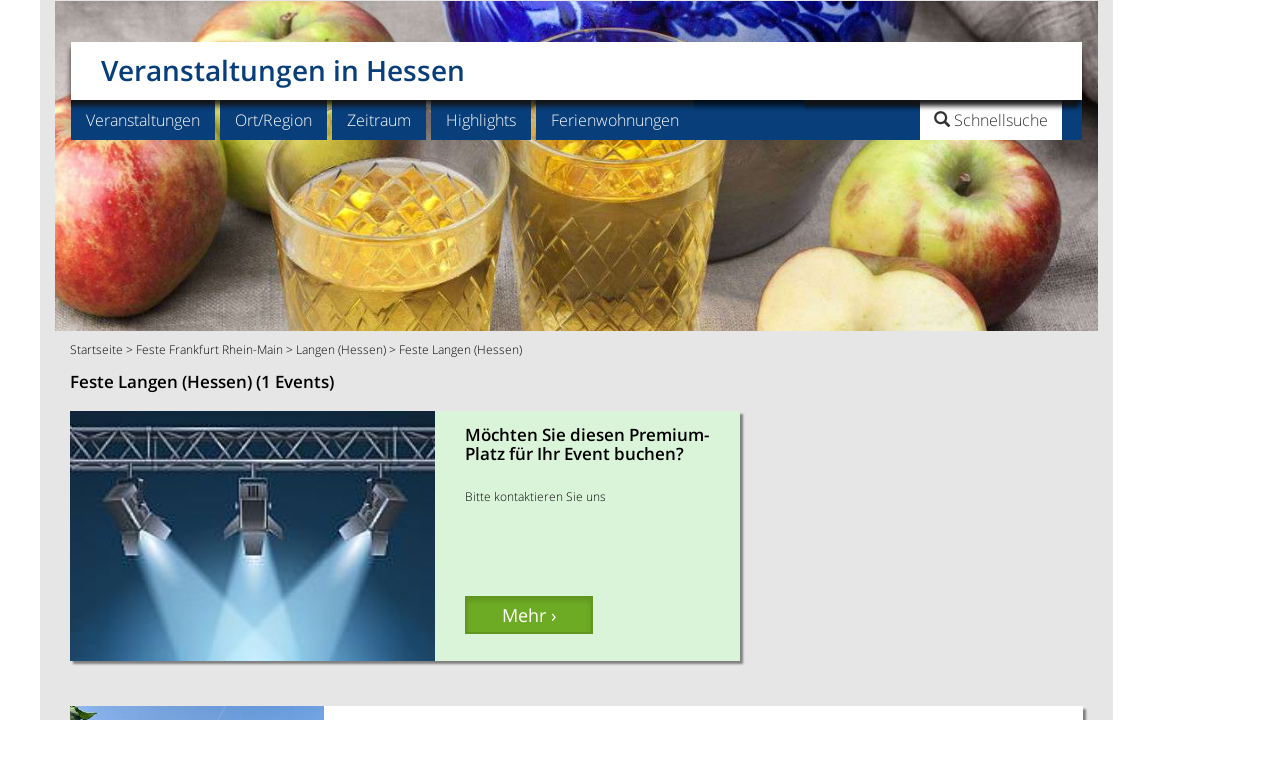

--- FILE ---
content_type: text/html;charset=UTF-8
request_url: https://www.veranstaltung-hessen.de/feste-langen-(hessen)-qqb1bc104729c
body_size: 14414
content:
<!DOCTYPE html>
<html lang="de">
<head>
<meta charset="utf-8">
<title>Feste Langen (Hessen)</title>
<meta name="robots" content="INDEX,FOLLOW" />
<link rel="canonical" href="https://www.veranstaltung-hessen.de/feste-langen-(hessen)-qqb1bc104729c"/>
<meta name="description" content="Sie suchen nach Feste Langen (Hessen)? Mit unserem Veranstaltungskalender sind Sie immer top informiert, wir haben alle Feste Langen (Hessen). ">
<meta name="keywords" content="Feste Langen (Hessen), Veranstaltungen Langen (Hessen), Veranstaltung Langen (Hessen) ">
<meta name="viewport" content="width=device-width, initial-scale=1">
<meta http-equiv="expires" content="86400">
<link rel="stylesheet" href="css/bootstrap.min.css">
<link href="weball.css" rel="stylesheet">
<link href="responsive_nav_car.css" rel="stylesheet">
<link href="carousel_liste.css" rel="stylesheet">
<link href="flex-liste.css" rel="stylesheet">
<style>.sb-hd{padding-bottom:10px}#sb-e1{float:left;width:22%;padding-left:15px}#sb-e2{float:left;width:22%}#sb-e3{float:left;width:22%}#sb-e4{float:left;width:22%}#sb-e5{float:left;width:40px}.suggestionsBox{position:absolute;left:30px;margin:0;width:350px;min-height:200px;background-color:#D8D8D8;-moz-border-radius:7px;-webkit-border-radius:7px;border:2px solid #FFF;color:#23527c;z-index:999;padding-left:5px;padding-right:2px;padding-top:0;font-size:110%}.suggestionList{margin:0;padding:0}.suggestionList li{list-style:none;margin:0 0 2px;padding:1px;cursor:pointer}.suggestionList li:hover{background-color:#659CD8}@media screen and (min-width:1200px){#sb-e1{float:left;width:23%;padding-right:5px}#sb-e2{float:left;width:17%;padding-right:5px}#sb-e3{float:left;width:23%;padding-right:5px}#sb-e4{float:left;width:28%;padding-right:5px}#sb-e5{float:left;width:40px}}@media screen and (min-width:992px) and (max-width:1199px){#sb-e1{float:left;width:48%;padding-left:15px;padding-right:5px}#sb-e2{float:left;width:48%;padding-right:5px}#sb-e3{clear:left;float:left;width:48%;padding-left:15px;padding-right:5px}#sb-e4{float:left;width:48%;padding-right:5px}#sb-e5{clear:left;float:left;width:40px;padding-left:15px;text-align:center}}@media screen and (min-width:768px) and (max-width:991px){#sb-e1{float:left;width:48%;padding-left:15px;padding-right:5px}#sb-e2{float:left;width:48%;padding-right:5px}#sb-e3{clear:left;float:left;width:48%;padding-left:15px;padding-right:5px}#sb-e4{float:left;width:48%;padding-right:5px}#sb-e5{clear:left;float:left;width:40px;padding-left:15px;text-align:center}}@media screen and (max-width:767px){#sb-e1{float:left;width:100%;padding-left:15px;padding-right:15px}#sb-e2{clear:left;float:left;width:100%;padding-left:15px;padding-right:15px}#sb-e3{clear:left;float:left;width:100%;padding-left:15px;padding-right:15px;margin-top:15px}#sb-e4{clear:left;float:left;width:100%;padding-left:15px;padding-right:15px}#sb-e5{clear:left;float:left;width:40px;padding-left:15px;text-align:center;margin-top:15px}}#nav{position:fixed;margin-left:auto;margin-right:auto;width:100%;color:#FFF;top:0;right:0;left:0;height:40px;z-index:9999;box-shadow:0 0 3px gray;padding-top:3px;display:none;clear:both}.fixedmenu{width:800px;margin:0 auto}.nav-float{background-color:#083e7a;color:#fff}.nav-float a{text-decoration:none;background:none;color:#fff}.down-caret{padding:0 15px 0 10px}.brand{font-size:85%;float:left;font-weight:600;width:auto;margin:10px 0 0 10px;text-align:center}.nav-float ul{text-align:left;display:inline;margin:0;padding:0 -4px 0 0;list-style:none;color:#fff}.nav-field{float:left;text-align:left;margin-top:5px;margin-left:30px;padding:5px -4px 0 0}.nav-float ul li{display:inline-block;margin-right:4px;position:relative;padding:10px;cursor:pointer;-webkit-transition:all .2s;-moz-transition:all .2s;-ms-transition:all .2s;-o-transition:all .2s;transition:all .2s}.nav-float ul li:hover{background:#396594;color:#fff}.nav-float ul li a{background:none}.nav-float ul li ul{padding:0;position:absolute;top:38px;background:#083e7a;left:0;width:180px;-webkit-box-shadow:none;-moz-box-shadow:none;box-shadow:none;display:none;opacity:0;visibility:hidden;-webkit-transiton:opacity .2s;-moz-transition:opacity .2s;-ms-transition:opacity .2s;-o-transition:opacity .2s;-transition:opacity .2s}.nav-float ul li ul li{display:block;margin:0 15px;color:#fff;border-bottom:1px solid #fff;font-size:85%;text-shadow:0 -1px 0 #000}.nav-float.last{border-bottom:none}.nav-float ul li ul li:hover{background:#396594}.nav-float ul li:hover ul{display:block;opacity:1;visibility:visible}.form-control.input-fsm{color:#c15002;font-weight:300;text-overflow:ellipsis;white-space:nowrap;overflow:hidden}.form-inline.form-control.content{display:inline-block;width:inherit;vertical-align:middle}.form-control.input-fsm{display:block;width:100%;margin-top:5px;height:24px;padding:3px 20px 1px 6px;font-size:85%;color:#FFF;background-color:#083e7a;background:#083e7a url(images/down-caret.png) no-repeat right center;border:0}.form-control.input-fsmt{display:block;width:100%;margin-top:5px;height:24px;padding:3px 6px;font-size:85%;color:#60951F;background-color:#e6e6e6;border:1px solid #CCC;border-radius:4px;box-shadow:0 1px 1px rgba(0,0,0,0.075) inset;transition:border-color .15s ease-in-out 0s,box-shadow .15s ease-in-out 0}.fbtnsubmit{font-size:85%;padding-top:2px}.form-group-f.singleselect{width:100%;float:left}.sbf-hd{padding-bottom:10px}#sbf-e1{float:left;width:120px;padding-left:15px}#sbf-e2{float:left;width:120px;padding-left:15px}#sbf-e3{float:left;width:90px;padding-left:15px}#sbf-e4{float:left;width:100px;padding-left:15px}#sbf-e5{float:left;padding-top:5px;padding-bottom:10px;max-height:20px;width:40px;padding-left:15px}.suggestionsBox1{position:fixed;top:40px;margin:0;width:350px;min-height:200px;background-color:#D8D8D8;-moz-border-radius:7px;-webkit-border-radius:7px;border:2px solid #FFF;color:#23527c;z-index:999;padding-left:5px;padding-right:2px;padding-top:0;font-size:110%}.suggestionList1{margin:0;padding:0}.suggestionList1 li{list-style:none;margin:0 0 2px;padding:1px;cursor:pointer}.suggestionList1 li:hover{background-color:#659CD8}</style>
<script async src="https://www.googletagmanager.com/gtag/js?id=G-RHYXQCH8VK"></script>
<script>
  window.dataLayer = window.dataLayer || [];
  function gtag(){dataLayer.push(arguments);}
  gtag('js', new Date());

  gtag('config', 'G-RHYXQCH8VK');
</script>
<link rel="alternate" type="application/rss+xml" 
  title="Veranstaltungs-Highlights Hessen News-Feed" href="https://www.veranstaltung-hessen.de/va-hessen_feste_feed_0.asp">
<link rel="icon" href="https://www.veranstaltung-hessen.de/favicon.png" type="image/png" />
 <script type="text/javascript" src="https://cdn-a.yieldlove.com/v2/yieldlove.js?veranstaltung-hessen.de"></script>
<script>"use strict";function _typeof(t){return(_typeof="function"==typeof Symbol&&"symbol"==typeof Symbol.iterator?function(t){return typeof t}:function(t){return t&&"function"==typeof Symbol&&t.constructor===Symbol&&t!==Symbol.prototype?"symbol":typeof t})(t)}!function(){var t=function(){var t,e,o=[],n=window,r=n;for(;r;){try{if(r.frames.__tcfapiLocator){t=r;break}}catch(t){}if(r===n.top)break;r=r.parent}t||(!function t(){var e=n.document,o=!!n.frames.__tcfapiLocator;if(!o)if(e.body){var r=e.createElement("iframe");r.style.cssText="display:none",r.name="__tcfapiLocator",e.body.appendChild(r)}else setTimeout(t,5);return!o}(),n.__tcfapi=function(){for(var t=arguments.length,n=new Array(t),r=0;r<t;r++)n[r]=arguments[r];if(!n.length)return o;"setGdprApplies"===n[0]?n.length>3&&2===parseInt(n[1],10)&&"boolean"==typeof n[3]&&(e=n[3],"function"==typeof n[2]&&n[2]("set",!0)):"ping"===n[0]?"function"==typeof n[2]&&n[2]({gdprApplies:e,cmpLoaded:!1,cmpStatus:"stub"}):o.push(n)},n.addEventListener("message",(function(t){var e="string"==typeof t.data,o={};if(e)try{o=JSON.parse(t.data)}catch(t){}else o=t.data;var n="object"===_typeof(o)&&null!==o?o.__tcfapiCall:null;n&&window.__tcfapi(n.command,n.version,(function(o,r){var a={__tcfapiReturn:{returnValue:o,success:r,callId:n.callId}};t&&t.source&&t.source.postMessage&&t.source.postMessage(e?JSON.stringify(a):a,"*")}),n.parameter)}),!1))};"undefined"!=typeof module?module.exports=t:t()}();</script>
<script>
window._sp_queue = [];
window._sp_ = {
    config: {
        accountId: 375,
        baseEndpoint: 'https://cdn.privacy-mgmt.com',
        propertyId: 37532,
        gdpr: { },
        events: {
            onMessageChoiceSelect: function() {
                console.log('[event] onMessageChoiceSelect', arguments);
            },
            onMessageReady: function() {
                console.log('[event] onMessageReady', arguments);
            },
            onMessageChoiceError: function() {
                console.log('[event] onMessageChoiceError', arguments);
            },
            onPrivacyManagerAction: function() {
                console.log('[event] onPrivacyManagerAction', arguments);
            },
            onPMCancel: function() {
                console.log('[event] onPMCancel', arguments);
            },
            onMessageReceiveData: function() {
                console.log('[event] onMessageReceiveData', arguments);
            },
            onSPPMObjectReady: function() {
                console.log('[event] onSPPMObjectReady', arguments);
            },
            onConsentReady: function (consentUUID, euconsent) {
                console.log('[event] onConsentReady', arguments);
            },
            onError: function() {
                console.log('[event] onError', arguments);
            },
        }
    }
}
</script>
<script src='https://cdn.privacy-mgmt.com/unified/wrapperMessagingWithoutDetection.js' async></script>
<script async='async' src='https://securepubads.g.doubleclick.net/tag/js/gpt.js'></script>
<script>
  var googletag = googletag || {};
  googletag.cmd = googletag.cmd || [];
  googletag.cmd.push(function() {
    googletag.pubads().disableInitialLoad();
    googletag.enableServices();
  });
</script>
<script async src="https://pagead2.googlesyndication.com/pagead/js/adsbygoogle.js?client=ca-pub-6384757073955072" crossorigin="anonymous"></script>
<link rel="stylesheet" href="css/datepicker.css" id="theme_base">
<link rel="stylesheet" href="print.css" type="text/css" media="print" />
    
</head>
<body>
<script type='text/javascript'>
var isMobile = false;
if( /Android|webOS|iPhone|iPod|BlackBerry|IEMobile|Opera Mini/i.test(navigator.userAgent) ) {
isMobile = true;
}
</script>
<div class="container">
<div class="row">
<div class="col-md-11 col-sm-12 nomarg text-center hlea"><span style="text-align:center;">
<div id='div-gpt-ad-1407836074602-0'>
  <script type='text/javascript'>
    if (window.innerWidth >= 768) {
      googletag.cmd.push(function() {
        googletag.defineSlot('/53015287,22667684857/veranstaltung-hessen.de_d_970x250_1', [[970, 250], [970, 90], [728, 90]], 'div-gpt-ad-1407836074602-0').addService(googletag.pubads());
        googletag.display('div-gpt-ad-1407836074602-0');
      });
    }



if (window.innerWidth < 768) {
      googletag.cmd.push(function() {
        googletag.defineSlot('/53015287,22667684857/veranstaltung-hessen.de_m_336x280_1', [[336, 280], [300, 250]], 'div-gpt-ad-1407836074602-0').addService(googletag.pubads());
        googletag.display('div-gpt-ad-1407836074602-0');
      });
    }
  </script>
</div></span>
</div>
</div>
<div class="row">
    <div class="col-md-11 col-sm-12 nomarg" role="main">
<header>
<div class="navbar-wrapper">
<div class="navbar">
<div class="row">
<div class="navbar-header col-lg-12 col-xs-12 navheader"><a class="navbar-brand" href="/">Veranstaltungen in Hessen</a>
<div id="searchbox">
<div class="search-logo"><img src="images/p.gif" height="36" width="123"></div>
<ul class="nav search01">
<li class="dropdown searchbox01"><a href="#" class="dropdown-toggle" data-toggle="dropdown" role="button" aria-expanded="false"><span class="glyphicon glyphicon-search"> </span><span class="searchtitle"> Schnellsuche</span></a>
<ul class="dropdown-menu search" role="menu">
<li class="dropdown search"><form class="navbar-form navbar-right" role="search" action="search_go.asp" method="post" accept-charset="UTF-8">
<div class="form-group"><input class="form-control" placeholder="Veranstaltung/Ort" name="HSUCHE" type="text"></div>
<button type="submit" class="btn btn-primary">Los</button>
</form>
</li>
</ul>
</li>
<li><button type="button" class="navbar-toggle" data-toggle="collapse" data-target=".navbar-collapse" aria-expanded="false" aria-controls="navbar">
<span class="sr-only">Toggle navigation</span><img src="images/toggle_icon.png" alt="" height="16" width="16"></button></li></ul>
</div></div>
<div class="collapse navbar-collapse subheader">
<ul class="nav navbar-nav">
<div class="menucontrols"><span style="font-weight: bold; margin: 20px 50px 0 20px;"><strong>MENU</strong></span><span class="dropdown-toggle" role="button" data-toggle="collapse" data-target=".navbar-collapse" aria-expanded="false" aria-controls="navbar"><strong>SCHLIESSEN X</strong></span></div><li class="dropdown">
<a href="#" class="dropdown-toggle" data-toggle="dropdown" role="button" aria-expanded="false">Veranstaltungen</a>
<ul class="dropdown-menu" role="menu">
<li><a href="regional-essen-und-trinken-qqb12b" title="Essen und Trinken">Essen und Trinken</a></li>
<li><a href="fasnacht-qqb3b" title="Fasnacht">Fasnacht</a></li>
<li><a href="feste-qqb1b" title="Feste">Feste</a></li>
<li><a href="maerkte-qqb24b" title="M&#228;rkte">M&#228;rkte</a></li>
<li><a href="messen-qqb6b" title="Messen">Messen</a></li>
<li><a href="oldtimer-markt-qqb25b" title="Oldtimer Markt">Oldtimer Markt</a></li>
<li><a href="ostermarkt-qqb11b" title="Ostermarkt">Ostermarkt</a></li>
<li><a href="weihnachtsmarkt-qqb7b" title="Weihnachtsmarkt">Weihnachtsmarkt</a></li>
<li><a href="weinfest-qqb5b" title="Weinfest">Weinfest</a></li>
<li><a href="veranstaltungen-hessen-qqxx" title="alle Veranstaltungen">alle Veranstaltungen</a></li><li class="last"><a href="erweiterte-suche.asp" title="In mehreren Kategorien suchen / Suche erweitern">Suche erweitern</a></li>
</ul>
</li>
<li class="dropdown">
<a href="#" class="dropdown-toggle" data-toggle="dropdown" role="button" aria-expanded="false">Ort/Region</a>
<ul class="dropdown-menu" role="menu">
<li><a href="veranstaltungen-bergstrasse-qqd456622d" title="Veranstaltungen Bergstraße">Bergstra&szlig;e</a></li>
<li><a href="veranstaltungen-darmstadt-qqc100370c" title="Veranstaltungen Darmstadt">Darmstadt</a></li>
<li><a href="veranstaltungen-frankfurt-am-main-qqc268681c" title="Veranstaltungen Frankfurt am Main">Frankfurt am Main</a></li>
<li><a href="veranstaltungen-frankfurt-rhein-main-qqd456682d" title="Veranstaltungen Frankfurt Rhein-Main">Frankfurt Rhein-Main</a></li>
<li><a href="veranstaltungen-giessen-qqc100583c" title="Veranstaltungen Gießen">Gie&szlig;en</a></li>
<li><a href="veranstaltungen-kassel-qqc100827c" title="Veranstaltungen Kassel">Kassel</a></li>
<li><a href="veranstaltungen-marburg-an-der-lahn-qqc100993c" title="Veranstaltungen Marburg an der Lahn">Marburg an der Lahn</a></li>
<li><a href="veranstaltungen-nordhessen-qqd456602d" title="Veranstaltungen Nordhessen">Nordhessen</a></li>
<li><a href="veranstaltungen-odenwald-qqd456702d" title="Veranstaltungen Odenwald">Odenwald</a></li>
<li><a href="veranstaltungen-taunus-qqd100039d" title="Veranstaltungen Taunus">Taunus</a></li><li class="last"><a href="veranstaltungen-hessen-qqxx" title="alle Orte/Regionen">alle Orte/Regionen</a></li>
</ul>
</li><li class="dropdown"><a href="#" class="dropdown-toggle" data-toggle="dropdown" role="button" aria-expanded="false">Zeitraum</a>
<ul class="dropdown-menu" role="menu">
<li><a href="veranstaltungen-heute-qqf1f" title="heute">heute</a></li>
<li class="last"><a href="veranstaltungen-dieses-wochenende-qqf2f" title="dieses Wochenende">dieses Wochenende</a></li>
</ul>
</li><li class="dropdown"><a href="veranstaltungs-highlights-qqm1m" title="Veranstaltungs-Highlights">Highlights</a></li><li class="dropdown"><a href="ferienwohnung-ferienhaus-hessen-yyxx" title="Ferienwohnung/Ferienhaus in Hessen">Ferienwohnungen</a></li>
<li class="dropdown searchbox"><a href="#" class="dropdown-toggle" data-toggle="dropdown" role="button" aria-expanded="false"><span class="searchtitle"><span class="glyphicon glyphicon-search"></span> Schnellsuche</span></a>
<ul class="dropdown-menu search" role="menu">
<li class="dropdown search"><form class="navbar-form navbar-right" role="search" action="search_go.asp" method="post" accept-charset="UTF-8"><div class="form-group"><input class="form-control" placeholder="Veranstaltung/Ort" name="HSUCHE" type="text"></div> 
<button type="submit" class="btn btn-primary">Los</button>
 </form>
</li>
</ul>
</li>
</ul>
</div></div></div>
</div>
</header>
<content>
<div class="row contentmarg leader">
<div class="introbox12g"><img src="images/header-feste-hessen.jpg" class="img-responsive mobile-hero-imgg">
        </div>
  	<div class="col-md-12 col-sm-12 breadcr">
  <p><a href="/" title="Startseite">Startseite</a>  > <a href="https://www.veranstaltung-hessen.de/feste-frankfurt-rhein-main-qqb1bd456682d" title="Feste Frankfurt Rhein-Main">Feste&nbsp;Frankfurt Rhein-Main</a> > <a href="https://www.veranstaltung-hessen.de/veranstaltungen-langen-(hessen)-qqc104729c" title="Veranstaltungen Langen (Hessen)">Langen (Hessen)</a> > Feste Langen (Hessen)</p>
</div></div>
<div class ="flex-container">
	 <div class="nbox n1"><div class="kaztext" style="margin-bottom:-15px"><h1 class="tre">Feste Langen (Hessen) (1 Events)</h1></div>
</div>
<div class="nbox n2" id="SBAB">

<div id="hlistboxb" id="HGZ" style="background-color:#DAF4D9">
<div class="himgwrapper2b"><img src="https://www.veranstaltung-hessen.de/pix/SCMS_veranstaltung-hessen.de_578161.jpg" class="img-responsive" alt="M&#246;chten Sie diesen Premium-Platz f&#252;r Ihr Event buchen?"/></div><div id="hlinkfestart"><p>Die erste Reihe f&#252;r Ihr Event</p></div>
<div class="hlistinfob">
<hl>M&#246;chten Sie diesen Premium-Platz f&#252;r Ihr Event buchen?</hl>
<p class="hsub-heading"></p>
<p class="hlist-style"><br>Bitte kontaktieren Sie uns</p></div>
<div class="hbtn-hold-listb">
<a href="ext_go.asp?IDEB=578161&IDBR=2&HZ=impressum-kontakt.asp" class="btn btn-primary btn-sm active detbtnlb" role="button" title="M&#246;chten Sie diesen Premium-Platz f&#252;r Ihr Event buchen?" target="_blank">Mehr &#8250;</a>
</div>
</div>

	</div>
<div class="nbox n3">

<div id="hlistbox" id="HGZ">
<div class="himgwrapper2"><a href="https://www.veranstaltung-hessen.de/das-fuerstliche-gartenfest-schloss-wolfsgarten-langen-(hessen)-qqa1990731a" title="Das F&#252;rstliche Gartenfest Schloss Wolfsgarten Langen (Hessen)"><img src="https://www.veranstaltung-hessen.de/images/mittel/fuerstliches-gartenfest-schloss-wolfsgar-va61050.jpg" class="img-responsive" alt="Das F&#252;rstliche Gartenfest Schloss Wolfsgarten Langen (Hessen)"/></a></div><div id="hlinkfestart"><p><a href="feste-qqb1b" title="Feste">Feste &#8250;</a></p></div>
<div class="hlistinfo">
<span class="hrefbl"><hl class="tre"><a href="https://www.veranstaltung-hessen.de/das-fuerstliche-gartenfest-schloss-wolfsgarten-langen-(hessen)-qqa1990731a" title="Das F&#252;rstliche Gartenfest Schloss Wolfsgarten Langen (Hessen)">Das F&#252;rstliche Gartenfest Schloss Wolfsgarten</a></hl></span>
<p class="hsub-heading"><span class="hrefbl"><a href="feste-langen-(hessen)-qqb1bc104729c" title="Feste Langen (Hessen)">Feste</a> | <a href="https://www.veranstaltung-hessen.de/veranstaltungen-langen-(hessen)-qqc104729c" title="Veranstaltungen Langen (Hessen)">Langen (Hessen)</a></span> <span style="font-weight: 100;">Fr, 18.09.2026 - So, 20.09.2026 - 10 bis 18 Uhr</span></p>
<p class="hlist-style tre">Exklusive Pflanzenvielfalt, Gartenschule und inspirierende Rahmenprogramme
Im September &#246;ffnet Schloss Wolfsgarten seine Tore f&#252;r ein Gartenfest...</p></div>
<div class="hbtn-hold-list">
<a href="https://www.veranstaltung-hessen.de/das-fuerstliche-gartenfest-schloss-wolfsgarten-langen-(hessen)-qqa1990731a" class="btn btn-primary btn-sm active detbtnl" role="button" title="Das F&#252;rstliche Gartenfest Schloss Wolfsgarten Langen (Hessen)">Detail &#8250;</a>
</div></div>
</div>
<div class="nbox n5"><div class="kazwerbrect"><div class="kazwerbrect"><div id='div-gpt-ad-1407836076573-0'>
  <script type='text/javascript'>
    if (window.innerWidth >= 768) {
      googletag.cmd.push(function() {
        googletag.defineSlot('/53015287,22667684857/veranstaltung-hessen.de_d_300x250_1', [300, 250], 'div-gpt-ad-1407836076573-0').addService(googletag.pubads());
        googletag.display('div-gpt-ad-1407836076573-0');
      });
    }

if (window.innerWidth < 768) {
      googletag.cmd.push(function() {
        googletag.defineSlot('/53015287,22667684857/veranstaltung-hessen.de_m_336x280_4', [[336, 280], [300, 250]], 'div-gpt-ad-1407836076573-0').addService(googletag.pubads());
        googletag.display('div-gpt-ad-1407836076573-0');
      });
    }
  </script>
</div></div></div></div>
<div class="nbox n4"><div class="kaztext"><h2>Feste Langen (Hessen)</h2>
<p>Sie suchen Feste in Langen (Hessen)? Mit unserem Veranstaltungskalender sind Sie immer top informiert, wir haben alle Feste Langen (Hessen).</p></div><style>
.kazinfonl{background-color:#083e7a;color:#fff;border-color:#083e7a;border:thin;text-decoration:none;text-align:left;line-height:17px;font-size:85%;-webkit-box-shadow:3px 3px 2px gray;-moz-box-shadow:3px 3px 2px gray;box-shadow:3px 3px 2px gray;padding-bottom:20px;padding-top:15px;margin-bottom:5px;width:100%; min-height:60px;}.kazinfonl img{padding-bottom:10px;border:0 solid #999}.kazinfonl p{margin-top:-3px}.kazinfonl hl1{margin-top:0;font-size:140%;font-weight:600}.kazinfonl a{color:#fff}.kazinfonl a:visited{color:#fff}
@media screen and (max-width:767px) {.kazinfonl{
   height:140px;
   text-align:center;
}
}
@media screen and (min-width:768px) and (max-width:991px) {.kazinfonl{
   height:95px;
}
}
@media screen and (min-width:992px) and (max-width:1199px) {.kazinfonl{
   height:85px;
}
}
</style><div class="kazinfonl">
<div class="col-sm-2 col-xs-12"><a href="newsletter-anmeldung.asp" title="Anmeldung zum Newsletter"><img src="images/icon_email_1.png" width="52" height="37" alt="Newsletter"/></a></div><div class="col-sm-10 col-xs-12">
<hl1><a href="newsletter-anmeldung.asp" title="Anmeldung zum Newsletter">Newsletter</a></hl1>
<p>Immer aktuell informiert! Mit unserem monatlichen Gratis-Newsletter verpassen Sie kein Highlight. <a href="newsletter-anmeldung.asp" title="Anmeldung zum Newsletter">Jetzt anmelden!</a></p>
      </div>
    </div></div>
<div class="nbox n6 mbar2"><div class ="search-bar"><div class="sb-hd"><hl>Finden Sie Ihre Veranstaltung</hl></div>
<form action="search_go.asp" method="post" accept-charset="UTF-8" name="m2">
<fieldset>
<div id="sb-e1">
<div class="form-group">
<label for="BID4" class="sr-only">Kategorie</label><select class="form-control input-sm" name="BID4"><option value="1">Feste</option><option value="">alle Kategorien</option>
<option value="22">Aktiv unterwegs</option>
<option value="10">Ausstellung</option>
<option value="12">Essen und Trinken</option>
<option value="3">Fasnacht</option>
<option value="1">Feste</option>
<option value="2">Konzerte</option>
<option value="4">Kultur</option>
<option value="20">Kultur f&#252;r Kinder</option>
<option value="24">M&#228;rkte</option>
<option value="6">Messen</option>
<option value="18">Museumsbahn</option>
<option value="21">Oldtimertreffen</option>
<option value="11">Ostermarkt</option>
<option value="8">Sportveranstaltung</option>
<option value="9">Tradition</option>
<option value="7">Weihnachtsmarkt</option>
<option value="5">Weinfest</option>
</select></div></div>
<div id="sb-e2">    
<div class="form-group searchbar"><input type="hidden" name="IOS" value="104729"/><input type="hidden" name="DBLLAT" value=""/><input type="hidden" name="DBLLONG" value=""/><input type="hidden" name="IDSPECIAL" value=""/><label for="FO" class="sr-only">Ort</label><input type="text" class="form-control input-smto" placeholder="Ort" id="FO" name="FO" value="Langen (Hessen)" onkeyup="lookup(this.value);" onblur="fill();" autocomplete="off"/><div class="suggestionsBox" id="suggestions" style="display: none;"><img src="images/upArrow.png" style="position: absolute; top: -12px; left: 30px;z-index:99999;" alt="upArrow" />
<div class="suggestionList" id="autoSuggestionsList"></div></div>
<label for="OUMK" class="sr-only">Umkreis</label><select class="form-control input-smoumk" name="OUMK"><option value="">Umkreis</option><option value="5">5 km</option><option value="10">10 km</option><option value="20">20 km</option><option value="30">30 km</option><option value="50">50 km</option><option value="">nur Ort</option>
</select>
</div>
</div>
<div id="sb-e3">
<div class="form-group searchbar">
<label for="IR" class="sr-only">Region</label><select class="form-control input-sm" name="IR" onchange="document.m2.FO.value = '';document.m2.IOS.value = '';" style="text-overflow: clip ellipsis; white-space: nowrap; overflow: hidden;display:-webkit-box;-webkit-box-orient:vertical;"><option value="">Region</option>
<option value="456622">Bergstra&szlig;e</option>
<option value="456682">Frankfurt Rhein-Main</option>
<option value="456522">Lahntal</option>
<option value="456602">Nordhessen</option>
<option value="456702">Odenwald</option>
<option value="456582">Rheingau</option>
<option value="100043">Rh&#246;n</option>
<option value="456662">Spessart/Kinzigtal</option>
<option value="100039">Taunus</option>
<option value="456642">Vogelsberg</option>
<option value="456562">Westerwald</option>
</select>
</div></div>
<div id="sb-e4">
<div class="form-group searchbar" style="width:49%;float:left;"><div class="input-group input-append date datetimepicker3"><label for="BS3" class="sr-only">Datum</label><input type="text" class="form-control input-smtd " placeholder="Datum" name="BS3"  value="" size="8" id="datetimepicker3"/><span class="input-group-addon" style="background-color:#60951F;"><span class="glyphicon glyphicon-calendar" style="font-size:13px;color:#FFFFFF;"></span></span></div></div><div class="form-group searchbar" style="width:49%;float:right;"><div class="input-group input-append date datetimepicker2"><label for="BS3B" class="sr-only">Datum bis</label><input type="text" class="form-control input-smtd " placeholder="Datum - bis" name="BS3B"  value="" size="8" id="datetimepicker1"/><span class="input-group-addon" style="background-color:#60951F;"><span class="glyphicon glyphicon-calendar" style="font-size:13px;color:#FFFFFF;"></span></span></div></div></div>
<div id="sb-e5"><button type="submit" class="btn btn-primary">Los</button></div><div id="sb-e6" style="text-align:right; padding-right:15px; margin-top:15px; float:right;" class="hidden-sm hidden-md hidden-lg hidden-xl"><button type="button" class="btn btn-primary" value="UMG" name="UMG"><a href="veranstaltungen-in-der-naehe-go.asp" style="font-weight:bold; color:#FFFFFF">In meiner Umgebung &#8250;</a></button></div>
</fieldset>
</form>
</div>
<script type="text/javascript">
	function lookup(FO) {
		if(FO.length == 0) {
			// Hide the suggestion box.
			$('#suggestions').hide();
		} else {
			$.post("https://www.veranstaltung-hessen.de/rpc.asp", {queryString: ""+FO+""}, function(data){
				if(data.length >0) {
					var position = $('#FO').position();
					//alert(position.left);
					$('#suggestions').css("left", position.left);
					$('#suggestions').css("top", position.top+40);
					$('#suggestions').show();
					$('#autoSuggestionsList').html(data);
				}
			});
		}
	} // lookup
	
	function fill(thisValue) {
		$('#FO').val(thisValue);
		setTimeout("$('#suggestions').hide();", 200);
	}
</script>

<script language="JavaScript">
<!--
function success(position) {
	lat = position.coords.latitude;
  	long = position.coords.longitude;
	document.m2.DBLLAT.value = lat;
	document.m2.DBLLONG.value = long;
	document.m2.IOS.value = '';
	document.m2.FO.value = '';
	document.m2.IR.value = '';
	document.m2.submit();
}
function error(msg) {
	console.log(typeof msg == 'string' ? msg : "error");
}
function indnaehe()  {
	if (navigator.geolocation) {
		navigator.geolocation.getCurrentPosition(success, error);
	} else {
	alert("GeoLocation API ist NICHT verfügbar!");
	}
}
//-->
</script>
</div>
</div><div id="ajaxloader" name="ajaxloader" class="ajaxloader"><img src="images/ajax-loader.gif" width="54" height="55" alt=""/></div>   
</content>
</div>
<div class="col-md-1 col-sm-0 hidden-sm hidden-xs nomargr" role="complementary" style="position: -webkit-sticky;position: sticky;top: 0;"><div id='div-gpt-ad-1407836084764-0'>
  <script type='text/javascript'>
    if (window.innerWidth >= 768) {
      googletag.cmd.push(function() {
        googletag.defineSlot('/53015287,22667684857/veranstaltung-hessen.de_d_300x600_1', [[300, 600], [160, 600], [300, 250]], 'div-gpt-ad-1407836084764-0').addService(googletag.pubads());
        googletag.display('div-gpt-ad-1407836084764-0');
      });
    }
  </script>
</div></div>
</div>
<footer>
<div class="row">
<div class="col-md-11 col-sm-12 nomarg" role="main">
<div class="row text-left contentmarg">
    
<div class="col-sm-12" style="text-align:center;margin-top:15px;">
<div class="kazpagenav">
    1&nbsp;Veranstaltung gefunden &bull; Seite:  <b>1</b>
</div>
</div>
<div class="col-sm-12 footerin"><hr>
<p style="color:#E3090C"><b>Liebe Besucher/-innen unserer Veranstaltungsdatenbank, <br>
  alle Termine wurden sorgf&auml;ltig recherchiert, gepr&uuml;ft und angelegt (von VUD Medien, Gemeinden/St&auml;dten und Veranstaltern). Trotzdem k&ouml;nnen wir f&uuml;r die Richtigkeit keine Gew&auml;hr &uuml;bernehmen. Bei der Vielzahl der Daten l&auml;sst es sich nicht vermeiden, dass sich Termine verschieben, entfallen oder fehlerhaft &uuml;bermittelt werden. Um ganz sicher zu gehen empfehlen wir Ihnen, sich vor dem Besuch eines Events beim Veranstalter zu informieren.<br>
  Herzlichen Dank.</b></p>
<h3>Feste Langen (Hessen)</h3><p>Sie suchen nach Feste in Langen (Hessen)? Mit unserem Veranstaltungskalender sind Sie immer top informiert, wir haben alle Feste Langen (Hessen).</p>
<hr>
</div><div class="clearfix visible-md-block visible-sm-block"></div>
<div class="col-md-3 col-sm-6 col-xs-12 footer"><p class="semibold">Veranstaltungsorte</p>
<p><a href="veranstaltungen-wetzlar-qqc101641c" title="Veranstaltungen Wetzlar">Wetzlar</a><br>
<a href="veranstaltungen-dieburg-qqc100383c" title="Veranstaltungen in Dieburg">Dieburg</a><br>
<a href="veranstaltungen-buedingen-qqc100337c" title="Veranstaltungen B&#252;dingen">B&#252;dingen</a><br>
<a href="veranstaltungen-friedberg-(hessen)-qqc100534c" title="Veranstaltungen Friedberg (Hessen)">Friedberg (Hessen)</a><br>
<a href="veranstaltungen-michelstadt-qqc101034c" title="Veranstaltungen in Michelstadt">Michelstadt</a><br>
<a href="veranstaltungen-limburg-an-der-lahn-qqc100946c" title="Veranstaltungen Limburg an der Lahn">Limburg an der Lahn</a><br>
<a href="eranstaltungen-bad-wildungen-qqc100197c" title="Veranstaltungen Bad Wildungen">Bad Wildungen</a><br>
<a href="veranstaltungen-bad-hersfeld-qqc100154c" title="Veranstaltungen Bad Hersfeld">Bad Hersfeld</a></p></div>
<div class="col-md-3 col-sm-6 col-xs-12 footer"><p class="semibold">Top-Veranstaltungen</p>
<p><a href="museumsuferfest-frankfurt-am-main-qqa42357a" title="Museumsuferfest Frankfurt">Museumsuferfest Frankfurt</a><br>
<a href="apfelweinfestival-frankfurt-am-main-qqa2097271a" title="Apfelweinfestival Frankfurt">Apfelweinfestival Frankfurt</a><br>
<a href="64-michelstaedter-bienenmarkt-michelstadt-qqa1897685a" title="Bienenmarkt Michelstadt">Michelst&#228;dter Bienenmarkt</a><br>
<a href="grosser-fastnachtsumzug-giessen-qqa1721271a" title="Fasnacht Giessen 2018">Gie&szlig;ener Fasnachtsumzug</a><br>
<a href="weihnachtsflair-2017-wetzlar-qqa2941111a" title="Weihnachtsflair Wetzlar">Weihnachtsflair Wetzlar</a><br>
<a href="zissel-das-heimat-und-wasserfest-kassel-qqa2631331a" title="Zissel, Das Heimat- und Wasserfest Kassel">Zissel, Das Heimat- und Wasserfest Kassel</a><br>
<a href="herbstmarkt-friedberg-(hessen)-qqa2756211a" title="Herbstmarkt Friedberg (Hessen)">Herbstmarkt Friedberg (Hessen)</a></p></div><div class="col-md-3 col-sm-6 col-xs-12 footer"><p class="semibold">Service</p><p><a href="veranstaltung-anmelden.asp" title="Veranstaltung mitteilen - anmelden">Veranstaltung mitteilen</a><br /><a href="http://www.auf-reisen.de/de/download/Praesentation_Microsite_VA_Hessen.pdf" title="Werbem&#246;glichkeiten mit Banner auf www.veranstaltung-hessen.de" target="_blank">Banner buchen</a><br />
<a href="newsletter-anmeldung.asp" title="Newsletter">Newsletter</a></p></div>
<div class="col-md-3 col-sm-6 col-xs-12 footer"><p class="semibold">VUD Medien GmbH</p>
<p>Freudenstadt</p>
<p><a href="impressum-kontakt.asp" title="Kontakt">Kontakt<br>
</a><a href="impressum-kontakt.asp#IMPRESSUM" title="Impressum">Impressum</a><br />
<a href="impressum-kontakt.asp#BILDNACHWEIS" title="Bildnachweis / Copyright verwendete Bilder">Bildnachweis</a><br>
<a href="datenschutzerklaerung.asp">Datenschutz</a><br/><a style="cursor: pointer;" onclick="window._sp_.gdpr.loadPrivacyManagerModal(1209655)">Einwilligungen widerrufen</a></p><p style="height:180px;">&nbsp;</p>
</div></div></div></div><div style="height:200px">&nbsp;</div>
</footer>

</div>
<div role="navigation" id="nav" class="nav-float hidden-xs">
<div class="fixedmenu col-centered">
<div class="brand">Finden Sie Ihre Veranstaltung</div><form action="search_go.asp" method="post" accept-charset="UTF-8" name="m1">
<fieldset>
<div id="sbf-e1">
<div class="form-group-f">
<select class="form-control input-fsm" name="BID4" style="text-overflow: clip ellipsis; white-space: nowrap; overflow: hidden;"><option value="1">Feste</option><option value="">alle Kategorien</option>
<option value="22">Aktiv unterwegs</option><option value="10">Ausstellung</option><option value="12">Essen und Trinken</option><option value="3">Fasnacht</option><option value="1">Feste</option><option value="2">Konzerte</option><option value="4">Kultur</option><option value="20">Kultur f&#252;r Kinder</option><option value="24">M&#228;rkte</option><option value="6">Messen</option><option value="18">Museumsbahn</option><option value="21">Oldtimertreffen</option><option value="11">Ostermarkt</option><option value="8">Sportveranstaltung</option><option value="9">Tradition</option><option value="7">Weihnachtsmarkt</option><option value="5">Weinfest</option>
</select></div></div>
<div id="sbf-e2">    
<div class="form-group-f"><input type="hidden" name="IOS" value="104729"/><input type="text" class="form-control input-fsmt" placeholder="Ort" name="FO" id="FOFL" value="Langen (Hessen)"  onkeyup="lookup1(this.value);" onblur="fillfn();" autocomplete="off"/><div class="suggestionsBox1" id="suggestions1" style="display: none;"><img src="images/upArrow.png" style="position: absolute; top: -12px; left: 30px;z-index:99999;" alt="upArrow" />
<div class="suggestionList1" id="autoSuggestionsList1"></div>
</div>
</div>
</div>
<div id="sbf-e3">
<div class="form-group-f">
<select class="form-control input-fsm" name="IR" onchange="document.m1.FO.value = '';document.m1.IOS.value = '';" style="text-overflow: clip ellipsis; white-space: nowrap; overflow: hidden;"><option value="">Region</option>
<option value="256622">Bergstraße</option><option value="256682">Frankfurt Rhein-Main</option><option value="256522">Lahntal</option><option value="256602">Nordhessen</option><option value="256702">Odenwald</option><option value="256582">Rheingau</option><option value="200043">Rhön</option><option value="256662">Spessart/Kinzigtal</option><option value="200039">Taunus</option><option value="256642">Vogelsberg</option><option value="256562">Westerwald</option>
</select>
</div></div>
<div id="sbf-e4">
<div class="form-group fsearchbar">
<input type="text" class="form-control input-fsmt datetimepicker3" placeholder="Datum" name="BS3"  value=""/></div><!-- /.form-group --></div> <!-- /form col -->
<div id="sbf-e5"><button type="submit" class="btn btn-primary fbtnsubmit" style="height:24px;" />Los</button></div>
</fieldset>
</form>
</div></div>
<script type="text/javascript">
	function lookup1(FO) {
		if(FO.length == 0) {
			// Hide the suggestion box.
			$('#suggestions1').hide();
		} else {
			$.post("https://www.veranstaltung-hessen.de/rpc_fl.asp", {queryString: ""+FO+""}, function(data){
				if(data.length >0) {
					var position = $('#FOFL').position();
					//alert(position.left);
					$('#suggestions1').css("left", position.left);
					//$('#suggestions1').css("top", $(window).scrollTop() + 10);
					$('#suggestions1').show();
					$('#autoSuggestionsList1').html(data);
				}
			});
		}
	} // lookup
	
	function fillfn(thisValue) {
		$('#FOFL').val(thisValue);
		setTimeout("$('#suggestions1').hide();", 200);
	}
</script>

</div>
<script src="js/jquery.min.js"></script>
<script src="js/bootstrap.min.js"></script>
<script src="js/bootstrap-datepicker.js"></script>
<script type="text/javascript" src="js/locales/bootstrap-datepicker.de.js" charset="UTF-8"></script>
<script type='text/javascript'>
$("div.ajaxloader").fadeOut('normal');
$(document).ready(function() {
hstart = 1;
hcount = 10;
rlanzds = 0;
$('.datetimepicker3').datepicker({
format: 'dd.mm.yyyy',
autoclose: 1,
language: 'de',
});

$('.datetimepicker3').datepicker()
.on('changeDate', function(ev){
$('.datetimepicker3').datepicker('hide');
});
$('.datetimepicker2').datepicker({
format: 'dd.mm.yyyy',
autoclose: 1,
language: 'de',
});
$('.datetimepicker2').datepicker()
.on('changeDate', function(ev){
$('.datetimepicker2').datepicker('hide');
});
$('.datetimepicker4').datepicker({
format: 'dd.mm.yyyy',
autoclose: 1,
language: 'de',
});
$('.datetimepicker4').datepicker()
.on('changeDate', function(ev){
$('.datetimepicker4').datepicker('hide');
});
});

function loadcontent1() {
$("div.ajaxloader").show();
hspring = hstart;
$.ajax({
type: 'get',
url: 'getkaztab1.asp',
async: false,
data: { hstart : hstart, hcount : hcount, rlanzds: 0, rlids: '',ysnliste : 1 },
success: function (html){
if(html){
$('.nachlade1').append(html);
hstart = hstart + hcount;
}else{
}
}
})
$("div.ajaxloader").fadeOut('normal');
if (hstart > rlanzds) {
$("div.weiterladen").fadeOut('normal');
}
$('html,body').animate({scrollTop: $("#GZ" + hspring).offset().top -70},'slow');
location.href="#GZ" + hspring;
}
function scrollTo(id){
}
$(window).scroll(function(){
var WindowHeight = $(window).height();
if ($(window).scrollTop() >= $(document).height() - WindowHeight) {
}
if ($(window).scrollTop() > 800) {
$('#nav').show();
}
else {
if ($( window).width() > 1200) {
$('#nav').hide();
}
}
});
$('.input-fsm').on('touchstart', function (e) {
e.stopPropagation();
});
if (window.innerWidth < 767) {
document.getElementById('SBAB').style.display = 'none';
}
</script>   
 
<script async src="https://www.googletagmanager.com/gtag/js?id=UA-3635867-10"></script>
<script>
  window.dataLayer = window.dataLayer || [];
  function gtag(){dataLayer.push(arguments);}
  gtag('js', new Date());
  gtag('config', 'UA-3635867-10');
</script>
       
</body>
</html>

--- FILE ---
content_type: text/css
request_url: https://www.veranstaltung-hessen.de/weball.css
body_size: 3517
content:
.hl a,.hl a:visited,body{color:#000}.btn-default,.btn-default.active,.btn-default.disabled.active,.btn-default.disabled:active,.btn-default.disabled:focus,.btn-default.disabled:hover,.btn-default:active,.btn-default:focus,.btn-default:hover,.btn-default[disabled].active,.btn-default[disabled]:active,.btn-default[disabled]:focus,.btn-default[disabled]:hover,fieldset[disabled] .btn-default.active,fieldset[disabled] .btn-default:active,fieldset[disabled] .btn-default:focus,fieldset[disabled] .btn-default:hover{background-color:#FFF;border-color:#60951F}.nomarg,.nomargr{margin-left:-15px}.breadcr,.kazdet,.kaztabout{text-decoration:none}.breadcr,.content,.kazdet{line-height:17px}*{-webkit-border-radius:0!important;-moz-border-radius:0!important;border-radius:0!important}body{padding-bottom:40px;font-family:'Open Sans',sans-serif;font-weight:300}h1,h2,h3{margin-top:0;margin-bottom:5px;font-size:120%;padding-right:12px;font-weight:600;padding-top:0}.hl,.hltab{font-size:140%;padding-left:12px;padding-right:12px;font-weight:600}.hl{padding-top:3px}.hltab{padding-top:15px}.breadcr,.footer,.footerin,.kazdet{font-size:85%}a,a:visited{color:#23527c}select::-ms-expand{display:none}divwhite a,divwhite a:visited{color:#FFF}.breadcr,.breadcr a,.breadcr a:visited,.hrefbl,.hrefbl a,.hrefbl a:visited{color:#000}.breadcr{text-align:left;margin-bottom:-10px}@media screen and (min-width:768px){.equal,.equal>div[class*=col-]{display:-webkit-box;display:-moz-box;display:-ms-flexbox;display:-webkit-flex;display:flex;flex:1 1 auto}}.semibold{font-weight:600}.img-responsive{width:100%;height:auto}.btn-kaz{max-width:125px;margin-right:5px}.btn-default{color:#60951F}.btn-primary{color:#FFF;background-color:#60951F;border-color:#60951F}.btn-primary.active,.btn-primary:active,.btn-primary:focus,.btn-primary:hover,.open .dropdown-toggle.btn-primary{color:#FFF;background-color:#6EAB24;border-color:#60951F}.btn-primary.active,.btn-primary:active,.open .dropdown-toggle.btn-primary{background-image:none}.btn-primary.disabled,.btn-primary.disabled.active,.btn-primary.disabled:active,.btn-primary.disabled:focus,.btn-primary.disabled:hover,.btn-primary[disabled],.btn-primary[disabled].active,.btn-primary[disabled]:active,.btn-primary[disabled]:focus,.btn-primary[disabled]:hover,fieldset[disabled] .btn-primary,fieldset[disabled] .btn-primary.active,fieldset[disabled] .btn-primary:active,fieldset[disabled] .btn-primary:focus,fieldset[disabled] .btn-primary:hover{background-color:#60951F;border-color:#60951F}.btn-primary .badge{color:#60951F;background-color:#FFF}.footer a,.footer a:visited,.kazdet{color:#000}.footer,.footerin,.nomarg{background-color:#e6e6e6}.footerin{padding-top:0}.nomarg{margin-bottom:0;margin-right:-15px;padding-right:0;padding-left:0}.contentmarg,.nomargr{margin-bottom:0;margin-right:15px}.nomargr{padding-left:30px}.contentmarg{margin-left:15px}.kaz,.kaztabout{margin-bottom:15px}.kazdet,.kaztab{text-align:left;margin-left:-15px;margin-right:15px}.kaztabout{background-color:#fff;background-position:color:#000;border:thin;text-align:left;-webkit-box-shadow:3px 3px 2px grey;-moz-box-shadow:3px 3px 2px grey;box-shadow:3px 3px 2px grey}.kazdet img,.kaztab img{border:0 solid #999;width:100%}.kaz,.kazdetimg{-webkit-box-shadow:3px 3px 2px grey;-moz-box-shadow:3px 3px 2px grey}.kazdet img{padding-top:2px}.kazdet p{margin-top:-3px;padding-left:12px;padding-right:12px}.kazdet h1,.kazdet h2{margin-top:0;padding-left:12px;padding-right:12px}.kazdet h1{font-size:130%;padding-top:0}.kazdet h2{font-size:140%;font-weight:600;padding-top:15px}.kazdet a,a:visited{color:#23527c}.kazdet a:active{color:#60951F}.kaz,.kaztab{color:#000;text-decoration:none;line-height:17px;background-color:#fff}.kaztab{font-size:85%}.kaztab img{padding-top:2px}.kaztab p{margin-top:-3px;padding-left:12px;padding-right:12px}.ftext{padding-top:10px}.kaztab hl{margin-top:0;font-size:140%;padding-left:12px;padding-right:12px;padding-top:15px;font-weight:600}.imgwrapper{height:160px;display:block;margin-left:auto;margin-right:auto;text-align:center;overflow:hidden;vertical-align:middle}.kaz{position:relative;border:thin;text-align:left;font-size:85%;box-shadow:3px 3px 2px grey;min-height:490px}.btn-hold-details a,.btn-hold-details a:visited,.hdl a,.kaz a:active{color:#60951F}.kaz img{width:100%;padding-top:2px;border:0 solid #999}.kaz p{margin-top:-3px;padding-left:12px;padding-right:12px}.kaz hl{margin-top:0;font-size:140%;padding-left:12px;padding-right:12px;font-weight:600}.btn-hold-det-out{margin-top:25px}.btn-hold-det{text-align:center;position:absolute;bottom:5px;width:100%}.btn-hold-details{padding:10px;text-align:center;width:90%;vertical-align:bottom;border:2px solid #60951F;color:#60951F;font-size:1.5em;margin:5px 10px}.kazbregionort,.kazdetimg{text-decoration:none;text-align:left;line-height:17px}.imgwrapperdet,.kazbregionort,.kazdetimg{margin-bottom:15px}.kazdetimg{position:relative;background-color:#fff;color:#000;border:thin;font-size:85%;box-shadow:3px 3px 2px grey}.kazdetimg img{width:100%;padding-top:2px;border:0 solid #999}.kazdetimg p{margin-top:-3px;padding-left:12px;padding-right:12px}.kazbregionort hl,.kazdetimg hl{margin-top:0;padding-left:12px;padding-right:12px}.kazdetimg hl{font-size:140%;font-weight:600}.kazdetimg a,.kazdetimg a:active,a:visited{color:#60951F}.kazvera,.regliste a{color:#000}.tre{-webkit-hyphens:auto;-moz-hyphens:auto;-ms-hyphens:auto;hyphens:auto}.kazbregionort{background-color:#083e7a;color:#000;border:thin;font-size:85%;-webkit-box-shadow:3px 3px 2px grey;-moz-box-shadow:3px 3px 2px grey;box-shadow:3px 3px 2px grey;min-height:490px}.tab-content{background-color:#FFF;padding-top:15px;padding-bottom:5px;margin-bottom:20px}.nav-tabs{font-size:140%;font-weight:300}.nav-tabs>li>a>a:hover{background-color:none}.kazbregortwrapper{padding-left:12px;padding-right:12px}.kazbregionort img{width:100%;padding-top:2px;border:0 solid #999}.kazbregionort noactive{background-color:#e6e6e6;border:thin solid #083e7a}.dinfo,.kazvera{background-color:#fff;-webkit-box-shadow:3px 3px 2px grey;-moz-box-shadow:3px 3px 2px grey;margin-bottom:15px;text-align:left;text-decoration:none;line-height:17px}.kazbregionort p{padding-left:12px;padding-right:12px}.kazbregionort hl{font-size:140%;font-weight:600}.regliste{list-style:none;padding-left:12px;padding-right:12px}.regliste li{padding-bottom:5px;padding-top:5px;border-bottom:thin;border-bottom-style:solid;border-bottom-width:thin;border-bottom-color:#000}.kazvera{border:thin;font-size:85%;box-shadow:3px 3px 2px grey;padding-top:15px}.kazvera img{width:100%;padding-top:2px;border:0 solid #999}.kazvera p{margin-top:-3px;padding-left:12px;padding-right:12px}.kazvera hl{margin-top:0;font-size:140%;padding-left:12px;padding-right:12px;font-weight:600}.kazvera a,.kazvera a:visited{color:#23527c}.dinfo{color:#000;border:thin;font-size:85%;box-shadow:3px 3px 2px grey;padding:15px}.kazpagenav p,.kaztext h1 h2 h3,.kaztext p{padding-right:12px;margin-top:0}.dinfo img{width:100%;padding-top:2px;border:0 solid #999}.dinfo p{margin-top:-3px}.dinfo hl,h1{margin-top:0;font-size:140%;padding-bootom:15px;font-weight:600}.dinfo a,.dinfo a:active,a:visited{color:#23527c}.kaztext{text-decoration:none;text-align:left;line-height:17px;font-size:85%}.kaztext h1 h2 h3{font-size:140%;padding-left:12px;font-weight:600}.kazpagenav{text-decoration:none;text-align:center;line-height:17px;font-size:95%}.kazgmap,.kazwerbrect{text-align:right;width:100%}.kazinfo,.kazwerbrect{text-decoration:none;line-height:17px;font-size:85%;margin-bottom:15px}.kazpagenav a,a:visited{color:#000}.kazpagenav a:active{color:#23527c}.kazwerbrect{color:#000;border:thin;height:250px}.kazgmap{margin-bottom:15px;height:400px}.boxicon,.btn-hold,.kazinfo,.linkaehnlv,.linkfestart{text-align:center}.kazwerbrect img{padding-top:0;width:300px;height:250px;border:0 solid #999}.kazinfo{background-color:#083e7a;color:#fff;border:thin;-webkit-box-shadow:3px 3px 2px grey;-moz-box-shadow:3px 3px 2px grey;box-shadow:3px 3px 2px grey;padding-bottom:20px;padding-top:20px;width:300px}.kazinfo hl,.newsletter hl1{font-size:140%;padding-left:12px;padding-right:12px;font-weight:600}.kazinfo img{padding-bottom:10px;border:0 solid #999}.kazinfo p{margin-top:-3px;padding-left:12px;padding-right:12px}.kazinfo hl{margin-top:0}.boxicon{margin-top:10px;height:30px}.intext{color:#000;background-color:#e6e6e6}.linkfestart,.search-bar{background-color:#083e7a}#ajaxloader{position:fixed;left:50%;top:50%;transform:translate(-50%,-50%);z-index:200}.linkaehnlv{padding-top:10px;font-weight:600}.linkaehnlv a,.linkaehnlv a:hover,.linkaehnlv a:visited{color:#23527c}.linkfestart{background-repeat:no-repeat;color:#fff;margin-top:20px;padding-left:9px;padding-top:8px;padding-bottom:5px;font-size:1.3em}.linkfestart a{color:#fff}.btn-hold{position:absolute;bottom:5px;padding-left:10px;padding-right:10px;width:100%}.detbtn,.ticketbtn{text-align:center;width:49%;font-size:1.5em;padding:4px 10px;border:2px solid #60951F}.ticketbtn{color:#60951F}.detbtn,.detbtn a,.detbtn a:visited{color:#FFF}.btn-hold-out,.btn-hold-tab{padding-left:12px;padding-right:12px}.btn-hold-tab{padding-bottom:40px}.btn-hold-out{padding-bottom:20px}.search-bar{height:auto;padding:10px 0;margin-bottom:10px;color:#fff}.glyphicon.glyphicon-pencil,.search-bar .glyphicon.glyphicon-envelope,glyphicon.glyphicon-calendar{font-size:3em}.icon{float:left}.icontext{font-size:110%;float:left;margin-left:10px;margin-top:10px;text-align:left;text-wrap:none;font-weight:200}.search-bar p{font-size:85%;text-align:left}.search-bar.btn-primary{color:#FFF;background-color:#60951F;border-color:#60951F;width:80%;font-size:120%}.input-group .searchbar{position:relative;display:table;border-collapse:separate;color:#F90}button,input,select,textarea{font-family:inherit;font-size:inherit;line-height:inherit;color:#333}input.form-control{color:#c15002;font-weight:300}.search-bar hl{text-align:left;font-size:1.2em;color:#fff;margin:0 0 5px 15px;font-weight:600}.form-inline .form-control.content{display:inline-block;width:inherit;vertical-align:middle}.form-control.input-sm{font-weight:300;display:block;width:100%;height:34px;padding-left:6px;padding-right:46px;font-size:14px;line-height:1.42857;color:#60951F;background:url(images/arrow-select-btn.jpg) right center no-repeat repeat #e6e6e6;border:1px solid #CCC;border-radius:4px;box-shadow:0 1px 1px rgba(0,0,0,.075) inset;transition:border-color .15s ease-in-out 0s,box-shadow .15s ease-in-out 0s;text-overflow:clip ellipsis;white-space:nowrap;overflow:hidden;-webkit-appearance:none;-moz-appearance:none;appearance:none}.form-control.input-smt,.form-control.input-smto{font-size:14px;line-height:1.42857;color:#60951F;background-color:#e6e6e6;border:1px solid #CCC;box-shadow:0 1px 1px rgba(0,0,0,.075) inset;transition:border-color .15s ease-in-out 0s,box-shadow .15s ease-in-out 0s;height:34px}.form-control.input-smt{display:block;width:100%;padding:1px 12px;border-radius:4px}.form-control.input-smto{float:left;width:64%;padding:6px 12px;border-radius:4px;text-overflow:clip ellipsis;white-space:nowrap;overflow:hidden}.form-control.input-smoumk{float:right;width:34%;height:34px;padding:3px;font-size:11px;line-height:1.42857;color:#60951F;background:right center no-repeat repeat #e6e6e6;border:1px solid #CCC;border-radius:4px;box-shadow:0 1px 1px rgba(0,0,0,.075) inset;transition:border-color .15s ease-in-out 0s,box-shadow .15s ease-in-out 0s}.form-control.input-sm.zeitmenu,.form-control.input-smtd{width:100%;height:34px;padding:6px 12px;font-size:14px;line-height:1.42857;color:#60951F;box-shadow:0 1px 1px rgba(0,0,0,.075) inset;transition:border-color .15s ease-in-out 0s,box-shadow .15s ease-in-out 0s}.form-control.input-smtd{float:left;background-color:#e6e6e6;border:1px solid #CCC;border-radius:4px}.form-control.input-sm.zeitmenu{display:block;background:url(images/blue-arrow-btn.jpg) right center no-repeat repeat #e6e6e6;border:1px solid #CCC;border-radius:4px}select{-moz-appearance:none;-webkit-appearance:none;text-indent:.01px;text-overflow:""}.form-group.singleselect{width:74%;float:left}@font-face{font-family:'Open Sans';font-style:normal;font-weight:300;src:local('Open Sans Light'),local('OpenSans-Light'),url(https://www.veranstaltung-hessen.de/fonts/DXI1ORHCpsQm3Vp6mXoaTQ7aC6SjiAOpAWOKfJDfVRY.woff2) format('woff2');unicode-range:U+0460-052F,U+20B4,U+2DE0-2DFF,U+A640-A69F}@font-face{font-family:'Open Sans';font-style:normal;font-weight:300;src:local('Open Sans Light'),local('OpenSans-Light'),url(https://www.veranstaltung-hessen.de/fonts/DXI1ORHCpsQm3Vp6mXoaTRdwxCXfZpKo5kWAx_74bHs.woff2) format('woff2');unicode-range:U+0400-045F,U+0490-0491,U+04B0-04B1,U+2116}@font-face{font-family:'Open Sans';font-style:normal;font-weight:300;src:local('Open Sans Light'),local('OpenSans-Light'),url(https://www.veranstaltung-hessen.de/fonts/DXI1ORHCpsQm3Vp6mXoaTZ6vnaPZw6nYDxM4SVEMFKg.woff2) format('woff2');unicode-range:U+1F00-1FFF}@font-face{font-family:'Open Sans';font-style:normal;font-weight:300;src:local('Open Sans Light'),local('OpenSans-Light'),url(https://www.veranstaltung-hessen.de/fonts/DXI1ORHCpsQm3Vp6mXoaTfy1_HTwRwgtl1cPga3Fy3Y.woff2) format('woff2');unicode-range:U+0370-03FF}@font-face{font-family:'Open Sans';font-style:normal;font-weight:300;src:local('Open Sans Light'),local('OpenSans-Light'),url(https://www.veranstaltung-hessen.de/fonts/DXI1ORHCpsQm3Vp6mXoaTfgrLsWo7Jk1KvZser0olKY.woff2) format('woff2');unicode-range:U+0102-0103,U+1EA0-1EF9,U+20AB}@font-face{font-family:'Open Sans';font-style:normal;font-weight:300;src:local('Open Sans Light'),local('OpenSans-Light'),url(https://www.veranstaltung-hessen.de/fonts/DXI1ORHCpsQm3Vp6mXoaTYjoYw3YTyktCCer_ilOlhE.woff2) format('woff2');unicode-range:U+0100-024F,U+1E00-1EFF,U+20A0-20AB,U+20AD-20CF,U+2C60-2C7F,U+A720-A7FF}@font-face{font-family:'Open Sans';font-style:normal;font-weight:300;src:local('Open Sans Light'),local('OpenSans-Light'),url(https://www.veranstaltung-hessen.de/fonts/DXI1ORHCpsQm3Vp6mXoaTRampu5_7CjHW5spxoeN3Vs.woff2) format('woff2');unicode-range:U+0000-00FF,U+0131,U+0152-0153,U+02C6,U+02DA,U+02DC,U+2000-206F,U+2074,U+20AC,U+2212,U+2215}@font-face{font-family:'Open Sans';font-style:normal;font-weight:400;src:local('Open Sans Regular'),local('OpenSans-Regular'),url(https://www.veranstaltung-hessen.de/fonts/K88pR3goAWT7BTt32Z01m4X0hVgzZQUfRDuZrPvH3D8.woff2) format('woff2');unicode-range:U+0460-052F,U+20B4,U+2DE0-2DFF,U+A640-A69F}@font-face{font-family:'Open Sans';font-style:normal;font-weight:400;src:local('Open Sans Regular'),local('OpenSans-Regular'),url(https://www.veranstaltung-hessen.de/fonts/RjgO7rYTmqiVp7vzi-Q5UYX0hVgzZQUfRDuZrPvH3D8.woff2) format('woff2');unicode-range:U+0400-045F,U+0490-0491,U+04B0-04B1,U+2116}@font-face{font-family:'Open Sans';font-style:normal;font-weight:400;src:local('Open Sans Regular'),local('OpenSans-Regular'),url(https://www.veranstaltung-hessen.de/fonts/LWCjsQkB6EMdfHrEVqA1KYX0hVgzZQUfRDuZrPvH3D8.woff2) format('woff2');unicode-range:U+1F00-1FFF}@font-face{font-family:'Open Sans';font-style:normal;font-weight:400;src:local('Open Sans Regular'),local('OpenSans-Regular'),url(https://www.veranstaltung-hessen.de/fonts/xozscpT2726on7jbcb_pAoX0hVgzZQUfRDuZrPvH3D8.woff2) format('woff2');unicode-range:U+0370-03FF}@font-face{font-family:'Open Sans';font-style:normal;font-weight:400;src:local('Open Sans Regular'),local('OpenSans-Regular'),url(https://www.veranstaltung-hessen.de/fonts/59ZRklaO5bWGqF5A9baEEYX0hVgzZQUfRDuZrPvH3D8.woff2) format('woff2');unicode-range:U+0102-0103,U+1EA0-1EF9,U+20AB}@font-face{font-family:'Open Sans';font-style:normal;font-weight:400;src:local('Open Sans Regular'),local('OpenSans-Regular'),url(https://www.veranstaltung-hessen.de/fonts/u-WUoqrET9fUeobQW7jkRYX0hVgzZQUfRDuZrPvH3D8.woff2) format('woff2');unicode-range:U+0100-024F,U+1E00-1EFF,U+20A0-20AB,U+20AD-20CF,U+2C60-2C7F,U+A720-A7FF}@font-face{font-family:'Open Sans';font-style:normal;font-weight:400;src:local('Open Sans Regular'),local('OpenSans-Regular'),url(https://www.veranstaltung-hessen.de/fonts/cJZKeOuBrn4kERxqtaUH3ZBw1xU1rKptJj_0jans920.woff2) format('woff2');unicode-range:U+0000-00FF,U+0131,U+0152-0153,U+02C6,U+02DA,U+02DC,U+2000-206F,U+2074,U+20AC,U+2212,U+2215}@font-face{font-family:'Open Sans';font-style:normal;font-weight:600;src:local('Open Sans SemiBold'),local('OpenSans-SemiBold'),url(https://www.veranstaltung-hessen.de/fonts/MTP_ySUJH_bn48VBG8sNSg7aC6SjiAOpAWOKfJDfVRY.woff2) format('woff2');unicode-range:U+0460-052F,U+20B4,U+2DE0-2DFF,U+A640-A69F}@font-face{font-family:'Open Sans';font-style:normal;font-weight:600;src:local('Open Sans SemiBold'),local('OpenSans-SemiBold'),url(https://www.veranstaltung-hessen.de/fonts/MTP_ySUJH_bn48VBG8sNShdwxCXfZpKo5kWAx_74bHs.woff2) format('woff2');unicode-range:U+0400-045F,U+0490-0491,U+04B0-04B1,U+2116}@font-face{font-family:'Open Sans';font-style:normal;font-weight:600;src:local('Open Sans SemiBold'),local('OpenSans-SemiBold'),url(https://www.veranstaltung-hessen.de/fonts/MTP_ySUJH_bn48VBG8sNSp6vnaPZw6nYDxM4SVEMFKg.woff2) format('woff2');unicode-range:U+1F00-1FFF}@font-face{font-family:'Open Sans';font-style:normal;font-weight:600;src:local('Open Sans SemiBold'),local('OpenSans-SemiBold'),url(https://www.veranstaltung-hessen.de/fonts/MTP_ySUJH_bn48VBG8sNSvy1_HTwRwgtl1cPga3Fy3Y.woff2) format('woff2');unicode-range:U+0370-03FF}@font-face{font-family:'Open Sans';font-style:normal;font-weight:600;src:local('Open Sans SemiBold'),local('OpenSans-SemiBold'),url(https://www.veranstaltung-hessen.de/fonts/MTP_ySUJH_bn48VBG8sNSvgrLsWo7Jk1KvZser0olKY.woff2) format('woff2');unicode-range:U+0102-0103,U+1EA0-1EF9,U+20AB}@font-face{font-family:'Open Sans';font-style:normal;font-weight:600;src:local('Open Sans SemiBold'),local('OpenSans-SemiBold'),url(https://www.veranstaltung-hessen.de/fonts/MTP_ySUJH_bn48VBG8sNSojoYw3YTyktCCer_ilOlhE.woff2) format('woff2');unicode-range:U+0100-024F,U+1E00-1EFF,U+20A0-20AB,U+20AD-20CF,U+2C60-2C7F,U+A720-A7FF}@font-face{font-family:'Open Sans';font-style:normal;font-weight:600;src:local('Open Sans SemiBold'),local('OpenSans-SemiBold'),url(https://www.veranstaltung-hessen.de/fonts/MTP_ySUJH_bn48VBG8sNShampu5_7CjHW5spxoeN3Vs.woff2) format('woff2');unicode-range:U+0000-00FF,U+0131,U+0152-0153,U+02C6,U+02DA,U+02DC,U+2000-206F,U+2074,U+20AC,U+2212,U+2215}

--- FILE ---
content_type: text/css
request_url: https://www.veranstaltung-hessen.de/responsive_nav_car.css
body_size: 2013
content:
@media only screen and (min-width: 320px) and (max-width: 720px){#searchbox .navbar-collapse,.navbar-form{border-color:none;margin:10px 0 0}.breadcr{color:#000;padding-top:30px}.breadcr a:visited{color:#000;padding-top:30px}.navbar{padding-left:30px;padding-right:30px;margin-right:15px;margin-left:15px;margin-bottom:0}.navbar-brand{float:left;height:30px;padding:15px 10px;font-size:18px;line-height:20px;font-weight:600}.navbar-brand a,a:visited{color:#083E7A}.navbar-header{background-color:#fff;-webkit-box-shadow:0 6px 5px -6px rgba(20,20,20,0.95);-moz-box-shadow:0 6px 5px -6px rgba(20,20,20,0.95);box-shadow:0 6px 5px -6px rgba(20,20,20,0.95);height:120px;margin-bottom:-5px}.navbar-collapse{padding-right:15px;padding-left:40px;overflow-x:visible;border-top:1px solid transparent;box-shadow:0 1px 0 rgba(255,255,255,0.1) inset;background-color:#083E7A;color:#fff}.glyphicon.glyphicon-search{position:relative;top:1px;display:inline-block;font-family:'Glyphicons Halflings';font-style:normal;font-weight:400;line-height:1;color:#333;font-size:1.3em;color:#333;-webkit-font-smoothing:antialiased;-moz-osx-font-smoothing:grayscale}.nav.navbar-nav > .open > a,.nav.navbar-nav > .open > a:focus,.nav.navbar-nav > .open > a:hover{color:#C15002;background:#e6e6e6 url(images/navclose.jpg) no-repeat 95% center;z-index:1000;width:95%;font-size:20px;margin:12px 0;z-index:1}.navbar-nav .dropdown-menu .dropdown-header,.dropdown-menu > li > a >a:hover{background-color:#337AB7}.nav.navbar-nav > li > a{color:#C15002;z-index:1000;width:95%;background:#e6e6e6 url(images/navopen.jpg) no-repeat 95% center;font-size:20px;margin:12px 0;z-index:1}.dropdown-menu > li > a{display:block;padding:3px 0;clear:both;width:90%;font-weight:100;border-bottom:1px #fff solid;line-height:1.42857;color:#fff;white-space:nowrap;margin:0 0 0 5px}.menucontrols{padding-top:50px;text-align:center;margin-left:-30px;font-size:14px}li.dropdown.searchbox{display:none}ul.dropdown-menu.search{left:-11.2em}ul.nav.search01{height:30px;margin-top:55px;margin-left:125px}li.dropdown.searchbox01{margin-top:15px}li.dropdown searchbox01 .open{float:left;left:20px}.searchtitle{display:none}.search-logo{width:123px;float:left;margin-top:10px}#searchbox{height:30px;width:190px;text-align:center;color:#333;top:0;z-index:1000;position:relative;padding:0;opacity:100;box-shadow:0 0 0 rgba(0,0,0,0);margin:0 20px}.navbar-toggle{float:right;padding:0;margin-top:-35px;margin-right:-25px;background-color:transparent;background-image:none;border:1px solid transparent;border-radius:4px}.search .navbar-form{width:250px;padding-top:0;padding-bottom:0;margin-right:10px;margin-left:0;border:0 none;box-shadow:none;text-align:right}}@media only screen and (max-width:480px){.navbar-collapse{padding-right:15px;padding-left:25px;overflow-x:visible;border-top:1px solid transparent;box-shadow:0 1px 0 rgba(255,255,255,0.1) inset;background-color:#083E7A;color:#FFF}.navbar-nav{margin:0}.menucontrols{padding-top:50px;text-align:center;margin-left:-30px;font-size:14px}.nav .navbar-form{padding-top:0;padding-bottom:0;margin-right:0;margin-left:0;border:0 none;box-shadow:none;text-align:right}}@media only screen and (max-width: 600px){.nav.navbar-nav > li > a{color:#C15002;z-index:1000;width:95%;background:#e6e6e6 url(images/navopen.jpg) no-repeat 95% center;font-size:20px;margin:12px 0;z-index:1}.nav .navbar-form{width:280px;padding-top:0;padding-bottom:0;margin-right:0;margin-left:0;border:0 none;box-shadow:none;text-align:right}.dropdown-menu > li > a{display:block;padding:3px 0;clear:both;width:90%;font-weight:100;border-bottom:1px solid #FFF;line-height:1.42857;color:#FFF;white-space:nowrap;margin:0 0 0 15px}}@media only screen and (max-width: 800px){.navbar-nav>li>.dropdown-menu{margin-top:-1px;border-top-left-radius:0;border-top-right-radius:0;padding-right:16px;padding-left:16px;background-color:#083E7A}}@media only screen and (max-width: 768px){.navbar-nav>li>.dropdown-menu{margin-top:-1px;border-top-left-radius:0;border-top-right-radius:0;padding-right:16px;padding-left:15px;background-color:#083E7A}}@media only screen and (min-width:768px) and (max-width: 1024px){.navbar-nav{display:block;height:auto;padding-bottom:0;background:transparent url(images/navbkg.png) no-repeat scroll right top / 29% 40px content-box border-box;margin-top:0;width:100%;color:#FFF;font-size:16px}.navbar-wrapper{position:absolute;top:0;left:0;right:0;z-index:10;margin-top:40px;margin-bottom:-90px}.nav .open>a,.nav .open>a:focus,.nav .open>a:hover{background-color:transparent;border-color:transparent}.navbar-collapse{padding-right:0;padding-left:0;overflow-x:visible;-webkit-overflow-scrolling:touch;border-top:1px solid transparent;-webkit-box-shadow:inset 0 1px 0 rgba(255,255,255,.1);box-shadow:inset 0 1px 0 rgba(255,255,255,.1)}.navbar{padding-left:30px;padding-right:30px;margin-right:15px;margin-left:15px}.navbar-nav{display:block;height:auto;padding-bottom:0;background:url(images/navbkg.png) no-repeat scroll right top / 45.4% 40px content-box border-box transparent;margin-top:0;width:100%;color:#FFF;font-size:16px}.navbar-brand{font-size:24px;margin:3px auto;height:29px;color:#083E7A;font-weight:600}.navbar-brand a{font-size:24px;margin:3px auto;height:29px;color:#083E7A;font-weight:600}.navheader{background-color:#fff;border-width:0;width:100%;box-shadow:0 6px 6px rgba(0,0,0,0.8);height:58px}.navbar-nav > li > a{background:#083E7A;color:#fff;margin:0 5px 0 0;-webkit-box-shadow:inset 0 12px 5px -6px rgba(20,20,20,0.95);-moz-box-shadow:inset 0 12px 5px -6px rgba(20,20,20,0.95);box-shadow:inset 0 12px 5px -6px rgba(20,20,20,0.95)}.nav > li > a{position:relative;display:block;padding:10px 5px}.nav > li > a:focus,.nav > li > a:hover{text-decoration:none;background-color:#337AB7}.nav .dropdown-menu .open > a,.nav .open > a:focus,.nav .open > a:hover{color:#fff;background-color:#337AB7;margin:0 5px 0 0}.nav .open > a,.nav .open > a:focus,.nav .open > a:hover{background-color:#083E7A;border-color:#337ab7}.dropdown-menu > li > a{display:block;padding:3px 10px;clear:both;min-width:190px;font-size:13px;font-weight:100;border-bottom:1px #fff solid;line-height:1.42857;color:#fff;white-space:nowrap;background-color:#083E7A;padding-left:16px}ul.dropdown-menu li{text-align:left;color:#FFF}a.dropdown-toggle,a:hover{background-color:transparent}li.dropdown.searchbox01 a:hover{background-color:transparent}.dropdown-menu > li.last > a{border-bottom:none}.dropdown-menu > li > a:focus,.dropdown-menu > li > a:hover{color:#fff;text-decoration:none;background-color:#337AB7}.navbar-toggle a:hover,a{color:#fff}.navbar-toggle{position:absolute;float:right;padding:9px 10px;margin-top:28px;margin-right:15px;margin-bottom:8px;background-color:#fff;background-image:none;border:1px solid transparent;border-radius:4px;z-index:9999;top:-62px;left:170px}.dropdown-menu > li > a:focus,.dropdown-menu > li > a:hover{color:#fff;text-decoration:none;background-color:#337AB7}li.dropdown.search{color:#333;background-color:#fff;z-index:9999}li.dropdown.searchbox{float:right}.navbar-nav > li > .dropdown-menu.search{margin-top:-1px;border-top-left-radius:0;border-top-right-radius:0;color:#FFF;text-align:left;background-color:#FFF;padding-left:0;margin-left:-34px}.search.dropdown-menu a:hover,{color:#fff;background-color:transparent;margin:0 5px 0 0;padding-left:0}.search.dropdown-menu > li > .open > a:focus > a:hover{color:#fff;text-decoration:none;background-color:transparent;padding-left:0}.search.dropdown-menu .focus{background-color:transparent}.searchtitle{background-color:#fff;padding:8px 14px;margin-left:6.2em;color:#333;-webkit-box-shadow:inset 0 12px 5px -6px rgba(20,20,20,0.95);-moz-box-shadow:inset 0 12px 5px -6px rgba(20,20,20,0.95);box-shadow:inset 0 12px 5px -6px rgba(20,20,20,0.95)}#searchbox{width:128px;float:right;color:#333;top:5px;margin:0 auto;z-index:1000;position:relative;padding:10px 0 0}li.dropdown.searchbox a,a:hover{background-color:transparent}.menucontrols{display:none}ul.nav.search01{display:none}}@media only screen and (max-width: 1280px){.navbar-nav>li>.dropdown-menu{margin-top:-1px;border-top-left-radius:0;border-top-right-radius:0;padding-right:16px;padding-left:16px;background-color:#083E7A}.navbar-nav.dropdown-menu{position:absolute;top:100%;left:0;z-index:1000;display:none;float:left;min-width:160px;padding:5px 0;margin:2px 0 0;font-size:14px;text-align:left;list-style:none;background-color:#083E7A;-webkit-background-clip:padding-box;background-clip:padding-box;border:1px solid #ccc;border:1px solid rgba(0,0,0,.15);border-radius:4px;-webkit-box-shadow:0 6px 12px rgba(0,0,0,.175);box-shadow:0 6px 12px rgba(0,0,0,.175)}}@media only screen and (min-width:992px) and (max-width: 2560px){.navbar-wrapper{position:absolute;top:0;left:0;right:0;z-index:10;margin-top:40px;margin-bottom:-90px}.nav .open>a,.nav .open>a:focus,.nav .open>a:hover{background-color:transparent;border-color:transparent}.navbar-collapse{padding-right:0;padding-left:0;overflow-x:visible;-webkit-overflow-scrolling:touch;border-top:1px solid transparent;-webkit-box-shadow:inset 0 1px 0 rgba(255,255,255,.1);box-shadow:inset 0 1px 0 rgba(255,255,255,.1)}.navbar{padding-left:30px;padding-right:30px;margin-right:15px;margin-left:15px}.navbar-nav{display:block;height:auto;padding-bottom:0;background:transparent url(images/navbkg.png) no-repeat scroll right top / 53.2% 40px content-box border-box;margin-top:0;width:100%;color:#FFF;font-size:16px}.navbar-brand{font-size:28px;margin:3px auto;height:29px;color:#083E7A;font-weight:600}.navbar-brand a{font-size:28px;margin:3px auto;height:29px;color:#083E7A;font-weight:600}.navheader{background-color:#fff;border-width:0;width:100%;box-shadow:0 6px 6px rgba(0,0,0,0.8);height:58px}.navbar-nav > li > a{background:#083E7A;color:#fff;margin:0 5px 0 0;-webkit-box-shadow:inset 0 12px 5px -6px rgba(20,20,20,0.95);-moz-box-shadow:inset 0 12px 5px -6px rgba(20,20,20,0.95);box-shadow:inset 0 12px 5px -6px rgba(20,20,20,0.95)}.nav > li > a{position:relative;display:block;padding:10px 15px}.nav > li > a:focus,.nav > li > a:hover{text-decoration:none;background-color:#337AB7}.nav .dropdown-menu .open > a,.nav .open > a:focus,.nav .open > a:hover{color:#fff;background-color:#337AB7;margin:0 5px 0 0}.nav .open > a,.nav .open > a:focus,.nav .open > a:hover{background-color:#083E7A;border-color:#337ab7}.navbar-nav > li > .dropdown-menu{margin-top:-1px;border-top-left-radius:0;border-top-right-radius:0;color:#FFF;text-align:left;background-color:#083E7A;padding:0 20px}.search.navbar-nav > li > .dropdown-menu{margin-top:-1px;border-top-left-radius:0;border-top-right-radius:0;color:#fff;text-align:left;background-color:#083E7A}.dropdown-menu > li > a{display:block;padding:3px 5px;clear:both;min-width:190px;font-size:13px;font-weight:100;border-bottom:1px #fff solid;line-height:1.42857;color:#fff;white-space:nowrap}ul.dropdown-menu li{text-align:left;color:#FFF}a.dropdown-toggle,a:hover{background-color:transparent}li.dropdown.searchbox01 a:hover{background-color:transparent}.dropdown-menu > li.last > a{border-bottom:none}.dropdown-menu > li > a:focus,.dropdown-menu > li > a:hover{color:#fff;text-decoration:none;background-color:#337AB7}.navbar-toggle a:hover,a{color:#fff}.navbar-toggle{position:absolute;float:right;padding:9px 10px;margin-top:28px;margin-right:15px;margin-bottom:8px;background-color:#fff;background-image:none;border:1px solid transparent;border-radius:4px;z-index:9999;top:-62px;left:170px}.dropdown-menu > li > a:focus,.dropdown-menu > li > a:hover{color:#fff;text-decoration:none;background-color:#337AB7}li.dropdown.search{height:auto;width:auto;color:#333;background-color:#fff;z-index:9999}li.dropdown.searchbox{float:right}.navbar-form{padding-top:0;padding-bottom:0;margin:8px -15px;padding-right:5px;box-shadow:none}.navbar-nav > li > .dropdown-menu.search{margin-top:-1px;border-top-left-radius:0;border-top-right-radius:0;color:#FFF;text-align:left;background-color:#FFF;padding-left:10px;margin-left:-13px}.search.dropdown-menu a:hover,{color:#fff;background-color:transparent;margin:0 5px 0 0;padding-left:0}.search.dropdown-menu > li > .open > a:focus > a:hover{color:#fff;text-decoration:none;background-color:transparent;padding-left:0}.search.dropdown-menu .focus{background-color:transparent}.searchtitle{background-color:#fff;padding:9px 14px;margin-left:6.2em;color:#333;-webkit-box-shadow:inset 0 12px 5px -6px rgba(20,20,20,0.95);-moz-box-shadow:inset 0 12px 5px -6px rgba(20,20,20,0.95);box-shadow:inset 0 12px 5px -6px rgba(20,20,20,0.95)}#searchbox{width:138px;float:right;color:#333;top:5px;margin:0 auto;z-index:1000;position:relative;padding:10px 0 0}li.dropdown.searchbox a,a:hover{background-color:transparent}.menucontrols{display:none}ul.nav.search01{display:none}}

--- FILE ---
content_type: text/css
request_url: https://www.veranstaltung-hessen.de/carousel_liste.css
body_size: 368
content:
.mobile-hero-imgg{margin-top:0;widht:100%}.hero-img{margin-bottom:20px}.introbox12g{font-size:85%;text-align:left;width:100%;overflow:hidden;margin-bottom:10px}.introbox12g .btn{text-shadow:none;background-color:#063D67;width:auto;height:auto;font-size:16px;border-color:#fff;border-width:2px;filter:alpha(opacity=100);-webkit-box-shadow:0 6px 6px rgba(0,0,0,.8);box-shadow:0 6px 6px rgba(0,0,0,.8)}

--- FILE ---
content_type: text/css
request_url: https://www.veranstaltung-hessen.de/flex-liste.css
body_size: 1704
content:
#hlistbox,#hlistboxb{text-decoration:none;line-height:17px;webkit-box-shadow:3px 3px 2px grey;clear:both}.navbar-wrapper{margin-left:0;margin-right:0}#hlistbox{height:180px;background-color:#FFF;color:#000;border:thin;text-align:left;font-size:85%;margin-bottom:30px;-moz-box-shadow:3px 3px 2px grey;box-shadow:3px 3px 2px grey;width:100%}.himgwrapper2{height:180px;display:block;width:254px;margin-left:0;float:left;margin-right:auto;text-align:center;overflow:hidden}.hbtn-hold-list,.hlistinfo{margin-left:30px;float:left}#hlinkfestart{background-repeat:no-repeat;background-color:#083e7a;color:#fff;margin-top:20px;padding-left:9px;padding-top:8px;padding-bottom:5px;font-size:1.3em;text-align:center;display:none}#hlinkfestart a{color:#fff}.hlistinfo{background-color:none;height:110px;text-align:left;margin-top:15px;width:700px;padding-right:12px}.hlistinfo hl{font-size:140%;margin-top:0;font-weight:600}p.hsub-heading{margin-top:6px;font-weight:600}p.hlist-style{margin-top:-3px;text-align:left}.hbtn-hold-list{text-align:left;width:262px}.detbtnl,.ticketbtnl{text-align:center;width:49%;font-size:1.5em;padding:4px 10px;border:2px solid #60951F}.ticketbtnl{color:#60951F;margin-right:5px}.detbtnl{color:#FFF}#hlistboxb{height:250px;background-color:#FFF;color:#000;border:thin;text-align:left;font-size:85%;margin-bottom:15px;-moz-box-shadow:3px 3px 2px grey;box-shadow:3px 3px 2px grey;width:100%}.himgwrapper2b{height:250px;display:block;width:365px;margin-left:0;float:left;margin-right:auto;text-align:center;overflow:hidden}.hbtn-hold-listb,.hlistinfob{text-align:left;float:left;margin-left:30px}.hlistinfob{background-color:none;height:170px;margin-top:15px;width:280px;padding-right:12px}.hlistinfob hl{font-size:140%;margin-top:0;font-weight:600}.hbtn-hold-listb{width:262px}.detbtnlb{text-align:center;width:49%;color:#FFF;font-size:1.5em;padding:4px 10px;border:2px solid #60951F}.flex-container{width:100%;padding-left:15px;padding-right:15px}.nbox{padding:5px;margin:10px}@-moz-document url-prefix(){.flex-container{width:100%;-moz-box-sizing:border-box}}.newsletter{visibility:hidden;height:0}@media screen and (max-width:767px){.hlea{height:80px}.kazwerbrect{height:250px;width:300px}.navbar-wrapper{margin-left:10px;margin-right:0}.introbox12g{padding-left:15px;padding-right:15px;margin-bottom:-20px}.mobile-hero-imgg{margin-top:0;height:80%;max-heigt:120px}#hlinkfestart{height:30px;clear:left;background-repeat:no-repeat;background-color:#083e7a;color:#fff;margin-top:20px;padding-left:9px;padding-top:8px;padding-bottom:5px;font-size:1.3em;text-align:center;display:block}.hbtn-hold-list,.hbtn-hold-listb{margin-right:40px;padding-right:15px;padding-left:15px;position:absolute}.myCarousel{display:none}.hlistinfo{width:90%;height:290px;margin-left:15px}#hlistbox{margin-bottom:15px;height:460px}.himgwrapper2{height:170px;display:block;width:100%}.hbtn-hold-list{width:300px;margin-left:0;margin-top:208px}.detbtnl,.ticketbtnl{width:48%}.hlistinfob{width:90%;height:320px;margin-left:15px}#hlistboxb{height:490px}.himgwrapper2b{height:170px;display:block;width:100%}.hbtn-hold-listb{width:300px;margin-left:0;margin-top:230px}.detbtnlb{width:48%}}@media screen and (min-width:768px) and (max-width:991px){#hlistbox,.hlistinfo{height:210px}.hbtn-hold-list,.hbtn-hold-listb{position:absolute;margin-top:120px}.n1,.n2{-webkit-align-self:auto}.hlistinfo{width:400px;margin-left:30px}.himgwrapper2{height:110px;display:block;width:160px}#hlistboxb,.hlistinfob{height:210px}.hbtn-hold-list{clear:left;width:160px;margin-left:10px}.ticketbtnl{float:left;text-align:center;width:90%;border:2px solid #60951F;color:#60951F;font-size:1.5em;padding:4px 10px;margin-bottom:5px}.detbtnl,.detbtnlb{clear:left;float:left;text-align:center;color:#FFF;font-size:1.5em;padding:4px 10px;border:2px solid #60951F}.detbtnl{width:90%}.hlistinfob{width:400px;margin-left:30px}.himgwrapper2b{height:110px;display:block;width:160px}.hbtn-hold-listb{clear:left;width:160px;margin-left:10px}.detbtnlb{width:90%}.n1{-webkit-box-ordinal-group:2;-moz-box-ordinal-group:2;-webkit-order:1;-ms-flex-order:1;order:1;-webkit-box-flex:1;-moz-box-flex:1;-webkit-flex:1 1 100%;-ms-flex:1 1 100%;flex:1 1 100%;-ms-flex-item-align:auto;align-self:flex-end}.n2{-webkit-box-ordinal-group:3;-moz-box-ordinal-group:3;-webkit-order:2;-ms-flex-order:2;order:2;-webkit-box-flex:1;-moz-box-flex:1;-webkit-flex:1 1 100%;-ms-flex:1 1 100%;flex:1 1 100%;-ms-flex-item-align:auto;align-self:auto}.n3,.n4{-webkit-align-self:auto}.n3{-webkit-box-ordinal-group:4;-moz-box-ordinal-group:4;-webkit-order:3;-ms-flex-order:3;order:3;-webkit-box-flex:1;-moz-box-flex:1;-webkit-flex:1 1 100%;-ms-flex:1 1 100%;flex:1 1 100%;-ms-flex-item-align:auto;align-self:auto}.n4{-webkit-box-ordinal-group:5;-moz-box-ordinal-group:5;-webkit-order:4;-ms-flex-order:4;order:4;-webkit-box-flex:1;-moz-box-flex:1;-webkit-flex:1 1 auto;-ms-flex:1 1 auto;flex:1 1 auto;-ms-flex-item-align:auto;align-self:auto;max-width:370px}.n5,.n6{-webkit-align-self:auto}.n5{-webkit-box-ordinal-group:6;-moz-box-ordinal-group:6;-webkit-order:5;-ms-flex-order:5;order:5;-webkit-box-flex:1;-moz-box-flex:1;-webkit-flex:1 1 auto;-ms-flex:1 1 auto;flex:1 1 auto;-ms-flex-item-align:auto;align-self:auto}.n6{-webkit-box-ordinal-group:7;-moz-box-ordinal-group:7;-webkit-order:6;-ms-flex-order:6;order:6;-webkit-box-flex:1;-moz-box-flex:1;-webkit-flex:1 1 100%;-ms-flex:1 1 100%;flex:1 1 100%;-ms-flex-item-align:auto;align-self:auto}.n7{-webkit-box-ordinal-group:8;-moz-box-ordinal-group:8;-webkit-order:7;-ms-flex-order:7;order:7;-webkit-box-flex:1;-moz-box-flex:1;-webkit-flex:1 1 100%;-ms-flex:1 1 100%;flex:1 1 100%;-webkit-align-self:auto;-ms-flex-item-align:auto;align-self:auto}}@media screen and (min-width:992px) and (max-width:1199px){.n1,.n2{-webkit-align-self:auto}.introbox12g{height:330px}.hlistinfo{width:520px;height:110px;margin-left:30px}#hlistbox{height:180px}.himgwrapper2{height:180px;display:block;width:254px}.hlistinfob{width:520px;height:110px;margin-left:30px}#hlistboxb{height:180px}.himgwrapper2b{height:180px;display:block;width:254px}.n1{-webkit-box-ordinal-group:2;-moz-box-ordinal-group:2;-webkit-order:1;-ms-flex-order:1;order:1;-webkit-box-flex:1;-moz-box-flex:1;-webkit-flex:1 1 100%;-ms-flex:1 1 100%;flex:1 1 100%;-ms-flex-item-align:auto;align-self:flex-end}.n2{-webkit-box-ordinal-group:3;-moz-box-ordinal-group:3;-webkit-order:2;-ms-flex-order:2;order:2;-webkit-box-flex:1;-moz-box-flex:1;-webkit-flex:1 1 100%;-ms-flex:1 1 100%;flex:1 1 100%;-ms-flex-item-align:auto;align-self:auto}.n3,.n4{-webkit-align-self:auto}.n3{-webkit-box-ordinal-group:4;-moz-box-ordinal-group:4;-webkit-order:3;-ms-flex-order:3;order:3;-webkit-box-flex:1;-moz-box-flex:1;-webkit-flex:1 1 100%;-ms-flex:1 1 100%;flex:1 1 100%;-ms-flex-item-align:auto;align-self:auto}.n4{-webkit-box-ordinal-group:5;-moz-box-ordinal-group:5;-webkit-order:4;-ms-flex-order:4;order:4;-webkit-box-flex:1;-moz-box-flex:1;-webkit-flex:1 1 auto;-ms-flex:1 1 auto;flex:1 1 auto;-ms-flex-item-align:auto;align-self:auto;max-width:490px}.n5,.n6{-webkit-align-self:auto}.n5{-webkit-box-ordinal-group:6;-moz-box-ordinal-group:6;-webkit-order:5;-ms-flex-order:5;order:5;-webkit-box-flex:1;-moz-box-flex:1;-webkit-flex:1 1 auto;-ms-flex:1 1 auto;flex:1 1 auto;-ms-flex-item-align:auto;align-self:flex-end}.n6{-webkit-box-ordinal-group:7;-moz-box-ordinal-group:7;-webkit-order:6;-ms-flex-order:6;order:6;-webkit-box-flex:1;-moz-box-flex:1;-webkit-flex:1 1 100%;-ms-flex:1 1 100%;flex:1 1 100%;-ms-flex-item-align:auto;align-self:auto}.n7{-webkit-box-ordinal-group:8;-moz-box-ordinal-group:8;-webkit-order:7;-ms-flex-order:7;order:7;-webkit-box-flex:1;-moz-box-flex:1;-webkit-flex:1 1 100%;-ms-flex:1 1 100%;flex:1 1 100%;-webkit-align-self:auto;-ms-flex-item-align:auto;align-self:auto}}@media screen and (min-width:1200px){.n1,.n2{-webkit-align-self:auto}.introbox12g{height:330px}.hlistinfo{width:700px;height:110px;margin-left:30px}#hlistbox{height:180px}.himgwrapper2{height:180px;display:block;width:254px}.hlistinfob{width:260px;height:170px;margin-left:30px}#hlistboxb{height:250px}.himgwrapper2b{height:250px;display:block;width:365px}.n1{-webkit-box-ordinal-group:2;-moz-box-ordinal-group:2;-webkit-order:1;-ms-flex-order:1;order:1;-webkit-box-flex:1;-moz-box-flex:1;-webkit-flex:1 1 100%;-ms-flex:1 1 100%;flex:1 1 100%;-ms-flex-item-align:auto;align-self:auto}.n2{-webkit-box-ordinal-group:3;-moz-box-ordinal-group:3;-webkit-order:2;-ms-flex-order:2;order:2;-webkit-box-flex:1;-moz-box-flex:1;-webkit-flex:1 0 8;-ms-flex:1 0 8;flex:1 0 8;-ms-flex-item-align:auto;align-self:auto;max-width:680px}.n3,.n4{-webkit-align-self:auto}.n3{-webkit-box-ordinal-group:5;-moz-box-ordinal-group:5;-webkit-order:4;-ms-flex-order:4;order:4;-webkit-box-flex:1;-moz-box-flex:1;-webkit-flex:1 1 100%;-ms-flex:1 1 100%;flex:1 1 100%;-ms-flex-item-align:auto;align-self:auto;max-height:190px}.n4{-webkit-box-ordinal-group:8;-moz-box-ordinal-group:8;-webkit-order:7;-ms-flex-order:7;order:7;-webkit-box-flex:1;-moz-box-flex:1;-webkit-flex:1 1 100%;-ms-flex:1 1 100%;flex:1 1 100%;-ms-flex-item-align:auto;align-self:auto;max-height:250px}.n5,.n6{-webkit-align-self:auto}.n5{-webkit-box-ordinal-group:4;-moz-box-ordinal-group:4;-webkit-order:3;-ms-flex-order:3;order:3;-webkit-box-flex:1;-moz-box-flex:1;-webkit-flex:1 0 4;-ms-flex:1 0 4;flex:1 0 4;-ms-flex-item-align:auto;align-self:auto;text-align:right;max-width:300px}.n6{-webkit-box-ordinal-group:6;-moz-box-ordinal-group:6;-webkit-order:5;-ms-flex-order:5;order:5;-webkit-box-flex:0;-moz-box-flex:0;-webkit-flex:0 1 100%;-ms-flex:0 1 100%;flex:0 1 100%;-ms-flex-item-align:auto;align-self:auto;max-height:110px}.n7{-webkit-box-ordinal-group:7;-moz-box-ordinal-group:7;-webkit-order:6;-ms-flex-order:6;order:6;-webkit-box-flex:0;-moz-box-flex:0;-webkit-flex:0 1 100%;-ms-flex:0 1 100%;flex:0 1 100%;-webkit-align-self:auto;-ms-flex-item-align:auto;align-self:auto;max-height:190px}}@media (min-width:768px){.flex-container{display:-webkit-box;display:-moz-box;display:-ms-flexbox;display:-webkit-flex;display:flex;-webkit-box-direction:normal;-moz-box-direction:normal;-webkit-box-orient:horizontal;-moz-box-orient:horizontal;-webkit-flex-direction:row;-ms-flex-direction:row;flex-direction:row;-webkit-flex-wrap:wrap;-ms-flex-wrap:wrap;flex-wrap:wrap;-webkit-box-pack:start;-moz-box-pack:start;-webkit-justify-content:flex-start;-ms-flex-pack:start;justify-content:flex-start;-webkit-align-content:stretch;-ms-flex-line-pack:stretch;align-content:stretch;-webkit-box-align:start;-moz-box-align:start;-webkit-align-items:flex-start;-ms-flex-align:start;align-items:flex-start;width:100%;padding-left:15px;padding-right:15px;min-height:100vh}}.bluebox{color:#FFF;background-color:#00f}.redbox{color:#FFF;background-color:red}